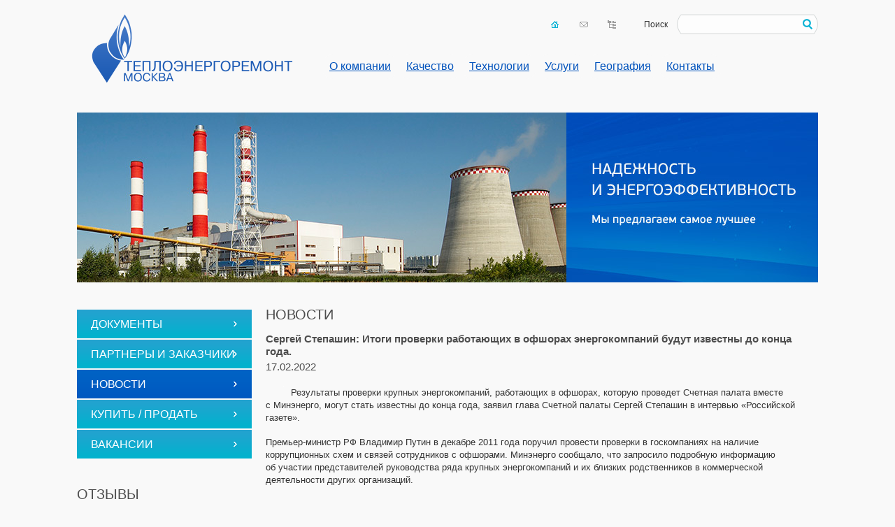

--- FILE ---
content_type: text/html
request_url: https://90zavod.ru/news/441/
body_size: 4253
content:
<!DOCTYPE html PUBLIC "-//W3C//DTD XHTML 1.0 Strict//EN" "http://www.w3.org/TR/xhtml1/DTD/xhtml1-strict.dtd">
<html xmlns="http://www.w3.org/1999/xhtml" xml:lang="ru" lang="ru">
	<head>
		<title>Теплоэнергоремонт-Москва | Новости — Сергей Степашин: Итоги проверки работающих в офшорах энергокомпаний будут известны до конца года.</title>
		<meta name="description" content="Новости — Сергей Степашин: Итоги проверки работающих в офшорах энергокомпаний будут известны до конца года."></meta>
		<meta name="keywords" content="Новости — Сергей Степашин: Итоги проверки работающих в офшорах энергокомпаний будут известны до конца года."></meta>
		<meta content="text/html; charset=UTF-8" http-equiv="Content-Type"></meta>
		<link rel="stylesheet" type="text/css" href="/templates/template1/style.css" />		<link rel="stylesheet" href="/hostcmsfiles/style.css" />
		<link rel="alternate" title="RSS Feed" href="/news/rss/" />
		
		<!-- jQuery -->
		<script type="f559e50c7fda11b6be37922c-text/javascript" src="/hostcmsfiles/jquery/jquery.js"></script>

		<!-- LightBox -->
		<script type="f559e50c7fda11b6be37922c-text/javascript" src="/hostcmsfiles/jquery/lightbox/js/jquery.lightbox.js"></script>
		<link rel="stylesheet" type="text/css" href="/hostcmsfiles/jquery/lightbox/css/jquery.lightbox.css" media="screen" />

  
   <script src="https://ajax.googleapis.com/ajax/libs/jqueryui/1.8/jquery-ui.min.js" type="f559e50c7fda11b6be37922c-text/javascript"></script>
 
		
		<script type="f559e50c7fda11b6be37922c-text/javascript" src="/templates/template1/hostcms.js"></script>
		<script type="f559e50c7fda11b6be37922c-text/javascript" src="/hostcmsfiles/ajax/JsHttpRequest.js"></script>
		<script type="f559e50c7fda11b6be37922c-text/javascript" src="/hostcmsfiles/ajax/ajax.js"></script>
		<script type="f559e50c7fda11b6be37922c-text/javascript" src="/hostcmsfiles/main.js"></script>
	
		<script type="f559e50c7fda11b6be37922c-text/javascript">
		$(function() {
			$('#gallery a:has(img)').lightBox();
		});
		</script>
	</head>
	<body>
		<div id="bd">
			<div id="hd">
				<div id="logo"><a href="/" title=""><img src="/images/ter_m/logo.gif" alt="" /></a></div>
				<div class="search_top">
					<form action="/search/" method="get">
						<p><label>Поиск</label> <input type="text" name="text" value="" /><input type="button" name="" value="" /></p>
					</form>
				</div>
				
				<ul class="top_icons"><li class="home"><a href="/" title="Главная">Главная</a></li><li class="mail"><a href="/feedback/" title="Обратная связь">Обратная связь</a></li><li class="map"><a href="/map/" title="Карта сайта">Карта сайта</a></li></ul>				<div class="menu_top"><a href="/about/" title="О компании">О компании</a><a href="/kachestvo/" title="Качество">Качество</a><a href="/works/" title="Технологии">Технологии</a><a href="/services/" title="Услуги">Услуги</a><a href="/geography/" title="География">География</a><a href="/contacts/" title="Контакты">Контакты</a></div>				
			</div>
			<div id="big_center_img">
				<img src="/images/slogan.jpg" alt="" />
				
<!-- <div>&nbsp;</div> -->
				<script type="f559e50c7fda11b6be37922c-text/javascript">
			function slideSwitch() {
			var $active = $('#slideshow div.active');
			if ( $active.length == 0 ) $active = $('#slideshow div:last');
			// use this to pull the blocks in the order they appear in the markup
			var $next =  $active.next().length ? $active.next()
			: $('#slideshow div:first');
			// uncomment the 3 lines below to pull the blocks in random order
			// var $sibs  = $active.siblings();
			// var rndNum = Math.floor(Math.random() * $sibs.length );
			// var $next  = $( $sibs[ rndNum ] );
			$active.addClass('last-active');
			
			$active.css({opacity:0.0});
			$next.css({opacity: 0.0})
			.addClass('active')
			.animate({opacity: 1.0}, 1000, function() {
			$(this).delay(6000);
			$(this).animate({"opacity": "0.0"}, 1000);
			$active.removeClass('active last-active');
			});
			}
			$(document).ready(function() {
			setInterval( "slideSwitch()", 6000 );
			});
		</script>
<style>
			#slideshow {position:relative;height:98px;
			}
			#slideshow div {
			position:absolute;
			top:0;
			left:0;
			z-index:8;
			filter:alpha(opacity=0);
			-moz-opacity: 0;
			-khtml-opacity: 0;
			opacity: 0.0;
			width: 100%
			}
			#slideshow div img {float: left;}
			#slideshow div.active {
			z-index:10;
			filter:alpha(opacity=100);
			-moz-opacity: 1;
			-khtml-opacity: 1;
			opacity:1.0;
			}
			#slideshow div.last-active {
			z-index:9;
			}
			
		</style>
<div id="slideshow"><div style="&#10;&#9;&#9;&#9;&#9;&#9;background: url(/upload/information_system_20/1/5/6/item_156/information_items_156.jpg) no-repeat scroll center top transparent;&#10;    &#9;&#9;&#9;&#9;height: 243px;&#10;    &#9;&#9;&#9;&#9;margin-right: 360px;&#10;&#9;&#9;&#9;&#9;"></div><div style="&#10;&#9;&#9;&#9;&#9;&#9;background: url(/upload/information_system_20/1/6/0/item_160/information_items_160.jpg) no-repeat scroll center top transparent;&#10;    &#9;&#9;&#9;&#9;height: 243px;&#10;    &#9;&#9;&#9;&#9;margin-right: 360px;&#10;&#9;&#9;&#9;&#9;"></div><div style="&#10;&#9;&#9;&#9;&#9;&#9;background: url(/upload/information_system_20/1/5/5/item_155/information_items_155.jpg) no-repeat scroll center top transparent;&#10;    &#9;&#9;&#9;&#9;height: 243px;&#10;    &#9;&#9;&#9;&#9;margin-right: 360px;&#10;&#9;&#9;&#9;&#9;"></div><div style="&#10;&#9;&#9;&#9;&#9;&#9;background: url(/upload/information_system_20/1/5/8/item_158/information_items_158.jpg) no-repeat scroll center top transparent;&#10;    &#9;&#9;&#9;&#9;height: 243px;&#10;    &#9;&#9;&#9;&#9;margin-right: 360px;&#10;&#9;&#9;&#9;&#9;"></div><div class="active" style="&#10;&#9;&#9;&#9;&#9;&#9;background: url(/upload/information_system_20/1/5/2/item_152/information_items_152.jpg) no-repeat scroll center top transparent;&#10;    &#9;&#9;&#9;&#9;height: 243px;&#10;    &#9;&#9;&#9;&#9;margin-right: 360px;&#10;&#9;&#9;&#9;&#9;"></div></div>			</div>
			<div id="yui-main">
				<div class="yui-b">
				
					<SCRIPT type="f559e50c7fda11b6be37922c-text/javascript"><!--
					
					// массив для хранения регулярных выражений для проверки полей
					fieldType = new Array();
					fieldType['minlen'] = 3;
					fieldType['maxlen'] = 55;
					fieldType['reg'] = '^([a-z0-9_]|\\-|\\.)+@(([a-z0-9_]|\\-)+\\.)+[a-z]{2,}\$';
					
				--></SCRIPT>
<h1>Новости</h1>
<h3>Сергей Степашин: Итоги проверки работающих в офшорах энергокомпаний будут известны до конца года.<span>17.02.2022 </span></h3>
<img align="left" src="/upload/information_system_1/4/4/1/item_441/small_information_items_441.jpg" style="margin-right: 10px; margin-bottom: 10px" />
<p>Результаты проверки крупных энергокомпаний, работающих в&nbsp;офшорах, которую проведет Счетная палата вместе с&nbsp;Минэнерго, могут стать известны до&nbsp;конца года, заявил глава Счетной палаты Сергей Степашин в&nbsp;интервью<span style="margin-right: 0.3em"> </span> <span style="margin-left: -0.3em">&laquo;</span>Российской газете&raquo;.</p>
<p>Премьер-министр РФ&nbsp;Владимир Путин в&nbsp;декабре 2011 года поручил провести проверки в&nbsp;госкомпаниях на&nbsp;наличие коррупционных схем и&nbsp;связей сотрудников с&nbsp;офшорами. Минэнерго сообщало, что&nbsp;запросило подробную информацию об&nbsp;участии представителей руководства ряда крупных энергокомпаний и&nbsp;их&nbsp;близких родственников в&nbsp;коммерческой деятельности других организаций.</p>
<span style="margin-right: 0.3em"> </span> <p><span style="margin-left: -0.3em">&laquo;</span>Кстати, в&nbsp;этом году Счетная палата вместе с&nbsp;Минэнерго запланировали комплекс мероприятий по&nbsp;энергокомпаниям, в&nbsp;том&nbsp;числе и&nbsp;крупным, которые, как&nbsp;выяснилось, тоже работают в&nbsp;офшорах. Такое исследование будем проводить вместе с&nbsp;рабочей группой первого вице-премьера Виктора Зубкова&raquo;,&nbsp;&mdash; отметил Степашин.</p>
<p>Он подчеркнул, что&nbsp;думает, что&nbsp;в&nbsp;конце 2012 года будет интересный результат, может быть, даже раньше.</p>
<p>Степашин также заявил, что&nbsp;решение проблемы офшоров, в&nbsp;которые утекают российские активы,&nbsp;&mdash; закрыть их.<span style="margin-right: 0.3em"> </span> <span style="margin-left: -0.3em">&laquo;</span>Я понимаю, что&nbsp;это&nbsp;трудновыполнимое предложение, потому что&nbsp;деньги не&nbsp;пахнут. Любой предприниматель в&nbsp;первую очередь думает о&nbsp;прибыли, а&nbsp;потом уже&nbsp;обо&nbsp;всем остальном&raquo;,&nbsp;&mdash; сказал глава Счетной палаты.</p>
<p>Он отметил, что&nbsp;есть два&nbsp;пути: первый&nbsp;&mdash; лишить по&nbsp;закону налоговых преференций всех, кто&nbsp;работает в&nbsp;офшорах; второй&nbsp;&mdash; сейчас готовятся поправки в&nbsp;Гражданский кодекс, где&nbsp;есть предложения, например, открыть<span style="margin-right: 0.3em"> </span> <span style="margin-left: -0.3em">(</span>это касается, в&nbsp;первую очередь, государственных компаний) информацию о&nbsp;владельцах офшоров, и&nbsp;чтобы ими&nbsp;занимался Росфинмониторинг. Кроме того, есть еще&nbsp;одно предложение&nbsp;&mdash; открыть данные о&nbsp;тех, кто&nbsp;получает прибыль от&nbsp;офшоров. Тогда, по&nbsp;мнению Степашина, уйдет криминальная составляющая.</p>
<p><em>Источник: РИА&nbsp;Новости, 17.02.2022 </em></p>
<p> </p>
<p class="padT_25">- <a href="/news/">К ленте новостей</a></p>				
				</div>
			</div>
			<div class="yui-b">
			
				<ul class="menu_left"><li><a href="/licenzii/" title="Документы">Документы</a></li><li><a href="/partneri/" title="Партнеры и заказчики">Партнеры и заказчики</a></li><li class="sel"><span>Новости</span></li><li><a href="/kupit-prodat/" title="Купить / Продать">Купить / Продать</a></li><li><a href="/vacancy/" title="Вакансии">Вакансии</a></li></ul>				
				<h1>Отзывы<br />и обращения</h1>
				<a href="/feedback/" title=""><img src="/images/ter_m/trash/opinion.jpg" alt="" /></a>
			</div>
			<div class="empty"></div>
		</div>	
		<div id="ft">
			<div class="ft_made"></div>
			<div class="ft_phone">
				<a href="/contacts/">Контактная информация</a>
				<p>+7 (499) 653 66 36</p>
			</div>
			<div class="ft_copy">
				&copy; 2016 «ТЭР-М» Все права защищены.
				<p>E-mail: <a href="/cdn-cgi/l/email-protection#d3babdb5bc93a7b6a1febefda1a6"><span class="__cf_email__" data-cfemail="375e595158774352451a5a194542">[email&#160;protected]</span></a></p>
			</div>
		</div>	
	<script data-cfasync="false" src="/cdn-cgi/scripts/5c5dd728/cloudflare-static/email-decode.min.js"></script><script src="/cdn-cgi/scripts/7d0fa10a/cloudflare-static/rocket-loader.min.js" data-cf-settings="f559e50c7fda11b6be37922c-|49" defer></script><script defer src="https://static.cloudflareinsights.com/beacon.min.js/vcd15cbe7772f49c399c6a5babf22c1241717689176015" integrity="sha512-ZpsOmlRQV6y907TI0dKBHq9Md29nnaEIPlkf84rnaERnq6zvWvPUqr2ft8M1aS28oN72PdrCzSjY4U6VaAw1EQ==" data-cf-beacon='{"version":"2024.11.0","token":"fea925ab1d03488287a30e7bea7d2ad8","r":1,"server_timing":{"name":{"cfCacheStatus":true,"cfEdge":true,"cfExtPri":true,"cfL4":true,"cfOrigin":true,"cfSpeedBrain":true},"location_startswith":null}}' crossorigin="anonymous"></script>
</body>
</html>

--- FILE ---
content_type: text/css
request_url: https://90zavod.ru/templates/template1/style.css
body_size: 1933
content:
html{color:#333;background:#f9f9f9;}
body,div,dl,dt,dd,ul,ol,li,h4,h5,h6,pre,code,form,fieldset,legend,input,textarea,p,blockquote,th,td{margin:0;padding:0;}
p{margin:0 0 17px 0; padding:0; line-height:1.4;}
h1{margin:-4px 0 18px 0;padding:0; *margin-top:-3px;}
h2{margin:7px 0 13px; padding:0;}
h3{margin:0 0 19px 0;padding:0;}
table{border-collapse:collapse;border-spacing:0;}

a {color:#0052bc; outline:none;}
fieldset,img{border:0;}
address,caption,cite,code,dfn,th,var{font-style:normal;font-weight:normal;}
strong {font-weight:bold;}
em {font-style:italic;}
li{list-style:none;}
caption,th{text-align:left;}
h1{font-size:1.538em; color:#4d4d4d; text-transform:uppercase; font-weight:normal;}
h2{font-size:1.385em; color:#4d4d4d; clear:left; font-weight:normal;}
h3{font-size:1.154em; color:#4d4d4d; font-weight:bold;}
h4,h5,h6{font-size:100%;font-weight:normal;}
q:before,q:after{content:'';}
abbr,acronym {border:0;font-variant:normal;}
sup {vertical-align:text-top;}
sub {vertical-align:text-bottom;}
input,textarea,select{font-family:inherit;font-size:inherit;font-weight:inherit; outline:none;}
input,textarea,select{*font-size:100%;}
legend{color:#000;}
body {font:13px/1.231 arial,helvetica,clean,sans-serif;}
table {font-size:inherit;font:100%;}
pre,code,kbd,samp,tt{font-family:monospace;*font-size:108%;line-height:100%;}
#bd{margin:auto;text-align:left;}
body{text-align:left;}

html{height:100%}
body{min-height: 100%; height:100%;}
#bd{ min-height:100%; position:relative;}
#bd, #ft {min-width:1020px; max-width:1220px; padding:0 110px;}
#bd .empty{height:115px; clear:both;}
* html #bd {height: 100%;}
#hd {height:161px; position:relative;}
#ft {height:85px; position: relative; margin:-85px auto 0; clear:both; text-align:center;}
#ft div { text-align:left;}
#yui-main{width:100%;}
#yui-main{float:right;margin-left:-400px; margin-bottom:0px;}
.yui-b{float:left;width:250px;}
.yui-b{position:relative;}
.yui-b{_position:static;}
#yui-main .yui-b{margin-left:270px; margin-bottom:0px;}
#yui-main .yui-b{float:none;width:auto;}
#yui-main .yui-b{position:static;}
#bd:after{content:".";display:block;height:0px;font-size:0;clear:both;visibility:hidden;}
#bd{zoom:1;}


.menu_top a, .menu_top span { behavior: url(css/PIE.htc); zoom:1; position:relative;}

#yui-main .yui-b ul{margin-bottom:17px;}
#yui-main .yui-b li{list-style-type: disc; list-style-position: inside;}

#yui-main .yui-b .search_field{padding: 2px 4px; width: 690px; border: 1px solid #c0c0c0;}
#yui-main .yui-b .find_result li{margin: 0 0 23px 0; color: #8f939f; list-style-type: none;}

#yui-main .yui-b .sitemap li{font-size: 1.385em; margin: 0 0 26px 0; list-style-type: none;}
#yui-main .yui-b .sitemap li ul{margin: 12px 0 0 0;}
#yui-main .yui-b .sitemap li li{font-size: 0.833em; margin: 0 0 5px 30px;}
#yui-main .yui-b .sitemap li li li{font-size: 0.867em; margin: 0 0 5px 30px;}

.yui-b h1 {line-height:1.1; margin-bottom:15px;}
h3 span { font-weight:normal; display:block; padding-top:4px;}

#logo { width:288px; height:99px; position:absolute; left:21px; top:20px;}

.top_icons { float:right; margin:20px 20px 0 0;}
.top_icons li { float:left; padding-right:10px;}
.top_icons a, .top_icons span { display:block; background-image:url(/images/ter_m/icons/top_icons.gif); background-repeat:no-repeat; width:31px; height:31px; text-indent:-10000px;}
.top_icons .home a { background-position:left top;}
.top_icons .home a:hover, .top_icons .home span { background-position:left -39px;}
.top_icons .map a { background-position:-41px top;}
.top_icons .map a:hover, .top_icons .map span { background-position:-41px -39px;}
.top_icons .mail a { background-position:-82px top;}
.top_icons .mail a:hover, .top_icons .mail span { background-position:-82px -39px;}

.search_top { background:url(/images/ter_m/bg/search_top.gif) right top no-repeat; height:29px; float:right; margin-top:20px; font-size:0.923em;}
.search_top input, .search_top label { vertical-align:middle;}
.search_top input { height:29px; border:none; background:none; *margin-top:-2px !important;}
.search_top input[type=text] { width:172px; margin-left:16px; vertical-align: middle; line-height: 29px;}
.search_top input[type=button] { margin:0 8px 0 2px; width:14px; cursor:pointer;}

.menu_top { font-size:1.231em; top:78px; left:350px; position:absolute;}
.menu_top a, .menu_top span { display:inline-block; padding:7px 11px 0; height:28px; background:#f9f9f9; -webkit-border-radius:18px; -moz-border-radius:18px; border-radius:18px;}
.menu_top a:hover, .menu_top span { background:#0063be; color:#fff; text-decoration:none;}

.menu_left { margin-bottom:44px;}
.menu_left li { position:relative; margin-bottom:2px; background-image:url(/images/ter_m/bg/menu_left.gif); background-repeat:repeat-x; height:41px; background-position:left top; text-transform:uppercase; font-size:1.231em;}
.menu_left li.sel, .menu_left li:hover { background-position:left -59px;}
.menu_left a, .menu_left span { display:block; background:url(/images/ter_m/icons/menu_left_str.gif) right center no-repeat; text-decoration:none; color:#fff; height:30px; padding:11px 0 0 20px;}

/*#big_center_img { height:243px; text-align:right; margin-bottom:39px;}
#big_center_img img { float:right;}
#big_center_img div { background:url(/images/ter_m/big_center_block/left_img.jpg) center top no-repeat; margin-right:360px; height:243px;}
*/
#big_center_img { height:243px; text-align:right; margin-bottom:39px;}
#big_center_img img { float:right;}
#big_center_img div {  margin-right:360px; height:243px;}

#pager { padding-top:10px; letter-spacing:1px;}
#pager a { text-decoration:none;}

#yui-main img { float:left; margin:0 25px 20px 25px;}
#yui-main .yui-b .news_spisok li { padding:0 20px 28px 0; list-style-type: none; *zoom:1;}
.news_spisok img { width:140px; float:left;}
.news_spisok div { margin-left:160px; line-height:1.385;}
.news_spisok a { font-size:1.154em; line-height:1.2; font-weight:bold;}
#yui-main .news_spisok p { padding:8px 0 9px; color:#9d9d9d;}
.vacancy ul { padding-bottom:25px;}
#yui-main .yui-b .vacancy li { line-height:1.4; //z-index: expression(runtimeStyle.zIndex = 1, insertAdjacentHTML('afterBegin', '<span>— </span>')); list-style-type:none;}
.vacancy li:before { content:"— ";}
.fotogalery { width:100%; padding-bottom:13px; overflow:hidden;}
.fotogalery ul { width:103%; //z-index: expression(runtimeStyle.zIndex = 1, insertAdjacentHTML('beforeEnd', '<div style="clear:both; height:1px; line-height:0; font-size:0;"></div>'));}
.fotogalery ul:after{content:".";display:block;height:0px;font-size:0;clear:both;visibility:hidden;}
#yui-main .yui-b .fotogalery li { float:left; border:4px solid #e9ecef; margin:0 25px 18px 0; list-style-type: none;}
.fotogalery li, .fotogalery img { -width:172px; height:122px;}

.ft_phone { float:left; width:250px;}
.ft_phone p { font-size:1.7em; color:#534e5a; padding-top:3px;}
.ft_copy { float:left; color:#534e5a; margin-left:110px;}
.ft_copy p { padding-top:5px; color:#827693;}
.ft_made { float:right; width:340px; color:#9a9ea8;}

.padT_25 { padding-top:25px;}
.padB_25 { padding-bottom:25px;}
.clearfloat { height:1px; overflow:hidden; line-height:1px; font-size:1px; padding:0 !important; margin:0 !important; clear:both;}

.current, .page_link, .ctrl
{
padding: 0.2em 0.5em 0.3em 0.5em;
float: left;
display: block;
margin-right: 0.3em;
/*background: #fff;*/
float: left;
}

.page_link
{
/*border: 1px solid #e7e7e7;*/
}
.current
{
/*border: 1px solid #d20a1c;
background-color: #d20a1c;*/
color: #000;
}

.ctrl
{
padding: 0.5em 0.5em 0.3em 0.5em;
font-size: 10px;
color: #4F3327;
}


--- FILE ---
content_type: application/javascript
request_url: https://90zavod.ru/templates/template1/hostcms.js
body_size: 2116
content:
var prev_comment = 0;

// Ответ на комментарий
function cr(comment_id)
{
	if (prev_comment && prev_comment != comment_id)
	{
		document.getElementById(prev_comment).style.display = 'none';
	}

	var div = document.getElementById(comment_id);

	if (div.style.display != 'block')
	{
		div.style.display = 'block';
	}
	else
	{
		div.style.display = 'none';
	}

	prev_comment = comment_id;
}

var temp_ChildId = '';
var temp_CurrenElementId = '';
var menu_timeout_id = 0;
var filter_timeout_id = 0;

// обработчик наведения мыши на меню
function TopMenuOver(CurrenElementId, ChildId)
{
	clearTimeout(menu_timeout_id);

	if (temp_CurrenElementId != ''
	&& temp_CurrenElementId != CurrenElementId)
	{
		var oTemp_ChildId = document.getElementById(temp_ChildId);

		if (oTemp_ChildId)
		{
			oTemp_ChildId.style.display = "none";
		}
	}

	temp_ChildId = ChildId;
	temp_CurrenElementId = CurrenElementId;

	if (CurrenElementId == undefined)
	{
		return false;
	}

	if (ChildId != '')
	{
		var oChildId = document.getElementById(ChildId);

		if (oChildId)
		{
			oChildId.style.display = "block";
		}
	}
}

// обработчик уведения мыши с меню
function TopMenuOut(CurrenElementId, ChildId)
{
	if (CurrenElementId == undefined)
	{
		return false;
	}

	if (ChildId != '')
	{
		var oChildId = document.getElementById(ChildId);
		if (oChildId)
		{
			menu_timeout_id = setTimeout(function (){oChildId.style.display = "none"}, 300);
		}
	}
}

// Функция обратного вызова для AddIntoCart
function callbackfunction_AddIntoCart(responseJS)
{
	// Результат принят
	sended_request = false;

	if (typeof responseJS != 'undefined')
	{
		// Данные.
		if (typeof responseJS.cart != 'undefined')
		{
			var little_cart = document.getElementById('little_cart');

			if (little_cart)
			{
				// Создадим скрытый SPAN для IE, в который поместим текст + скрипт.
				// Если перед <script> не будет текста, нехороший IE не увидит SCRIPT
				var span = document.createElement("span");
				span.style.display = 'none';
				span.innerHTML = "Stupid IE. " + responseJS.cart;

				runScripts(span.getElementsByTagName('SCRIPT'));

				little_cart.innerHTML = responseJS.cart;
			}
			else
			{
				alert('Ошибка! Краткая корзина не найдена');
			}
		}
	}
}

function AddIntoCart(shop_path, item_id, item_count)
{
	//location.href = shop_path + 'cart/?ajax_add_item_id=' + item_id + '&count=' + item_count;
	cmsrequest = shop_path + 'cart/?ajax_add_item_id=' + item_id + '&count=' + item_count;

	// Отправляем запрос backend-у
	sendRequest(cmsrequest, 'get', callbackfunction_AddIntoCart);

	return false;
}

/**
* Склонение после числительных
* int number числительное
* int nominative Именительный падеж
* int genitive_singular Родительный падеж, единственное число
* int genitive_plural Родительный падеж, множественное число
*/
function declension(number, nominative, genitive_singular, genitive_plural)
{
	var last_digit = number % 10;
	var last_two_digits = number % 100;

	if (last_digit == 1 && last_two_digits != 11)
	{
		var result = nominative;
	}
	else
	{
		if ((last_digit == 2 && last_two_digits != 12) || (last_digit == 3 && last_two_digits != 13) || (last_digit == 4 && last_two_digits != 14))
		{
			var result = genitive_singular;
		}
		else
		{
			var result = genitive_plural;
		}
	}

	return result;
}

// массив для хранения текущих рейтингов звезд
var curr_rate = new Array();

// функция работы со звездами рейтинга
function set_rate(id, new_rate)
{
	// устанавливаем атрибуты
	curr_star = document.getElementById(id);
	parent_id = parseInt(curr_star.parentNode.id);

	// при первом пересчете ставим рейтинг для группы звезд в 0
	if (!curr_rate[parent_id])
	{
		curr_rate[parent_id] = 0;
	}

	// устанавливаем новый рейтинг в массив рейтингов и значение скрытого поля
	if (new_rate != curr_rate[parent_id] && parseInt(new_rate) > 0)
	{
		curr_rate[parent_id] = new_rate;

		/*curr_form = document.getElementById('comment_form_0' + (parent_id != 0 ? parent_id : ''));
		curr_form.comment_grade.value = curr_rate[parent_id].charAt(curr_rate[parent_id].length - 1);*/
		
		var curr_form_id = 'comment_form_0' + (parent_id != 0 ? parent_id : '');
		var comment_grade_value = curr_rate[parent_id].charAt(curr_rate[parent_id].length - 1);
		$("#"+curr_form_id+" input[name=comment_grade]").val(comment_grade_value);
		$("#"+curr_form_id+" input[name=shop_comment_grade]").val(comment_grade_value);
		
	}

	// пересчет стилей для звезд
	for (i = 1; i < 6; i++)
	{
		if (parent_id != 0)
		{
			j = parent_id + '' + i + '_star_' + i;
		}
		else
		{
			j = i + '_star_' + i;
		}

		temp_obj = document.getElementById(j);

		if (new_rate == 0)
		{
			id = curr_rate[parent_id];
		}

		if (parseInt(j) > parseInt(id))
		{
			temp_obj.className = '';
		}
		else
		{
			temp_obj.className = 'curr';
		}
	}
}

// Функция обратного вызова для CheckBlogUrl
function callbackfunction_CheckBlogUrl(responseJS)
{
	// Результат принят
	sended_request = false;

	if (typeof responseJS != 'undefined')
	{
		// Данные.
		if (typeof responseJS.check_url_result != 'undefined')
		{
			var check_url = document.getElementById('check_url');

			if (responseJS.check_url_result == 0)
			{
				check_url.className = 'error';
				html = 'Адрес занят.';
			}
			else
			{
				check_url.className = 'green';
				html = 'Адрес свободен.';
			}

			if (check_url)
			{
				check_url.innerHTML = html;
			}
			else
			{
				alert('Ошибка! Блок для вывода результатов запроса не найден');
			}
		}
	}
}

function CheckBlogUrl(blog_path, blog_url, parent_id, id)
{
	cmsrequest = blog_path + '?ajax_check_blog_url=' + blog_url + '&group_parent_id=' + parent_id + '&group_id=' + id;

	var check_url = document.getElementById('check_url');

	if (check_url)
	{
		check_url.innerHTML = '<img src="/hostcmsfiles/images/ajax_loader_mini.gif"/>';
	}

	// Отправляем запрос backend-у
	sendBackgroundRequest(cmsrequest, 'get', callbackfunction_CheckBlogUrl);

	return false;
}

// Установка или снятие всех флажков для checkbox'ов элементов.
function SelectAllItemsByPrefix(ASelect, prefix)
{
	element_array = document.getElementsByTagName("input");
	if (element_array.length > 0)
	{
		for (var i = 0; i < element_array.length; i++)
		{
			if (element_array[i].name.search(prefix) != -1)
			{
				// Устанавливаем checked
				element_array[i].checked = ASelect;
			}
		}

	}
}

//Проверка ячейки
function FieldCheckEmail(elementId)
{
	return true;
}